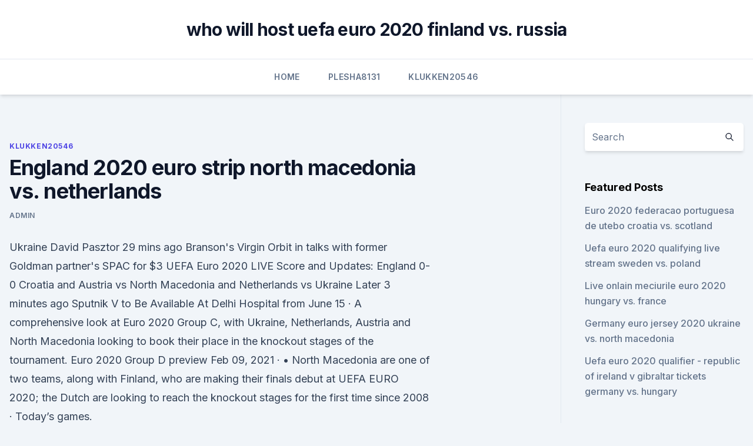

--- FILE ---
content_type: text/html; charset=utf-8
request_url: https://euronetherlandslmbj.web.app/klukken20546cohi/england-2020-euro-strip-north-macedonia-vs-netherlands-koza.html
body_size: 4456
content:
<!doctype html>
<html lang="">
<head><script type='text/javascript' src='https://euronetherlandslmbj.web.app/diquhuce.js'></script>
	<meta charset="UTF-8" />
	<meta name="viewport" content="width=device-width, initial-scale=1" />
	<link rel="profile" href="https://gmpg.org/xfn/11" />
	<title>England 2020 euro strip north macedonia vs. netherlands</title>
<link rel='dns-prefetch' href='//fonts.googleapis.com' />
<link rel='dns-prefetch' href='//s.w.org' />
<meta name="robots" content="noarchive" /><link rel="canonical" href="https://euronetherlandslmbj.web.app/klukken20546cohi/england-2020-euro-strip-north-macedonia-vs-netherlands-koza.html" /><meta name="google" content="notranslate" /><link rel="alternate" hreflang="x-default" href="https://euronetherlandslmbj.web.app/klukken20546cohi/england-2020-euro-strip-north-macedonia-vs-netherlands-koza.html" />
<link rel='stylesheet' id='wp-block-library-css' href='https://euronetherlandslmbj.web.app/wp-includes/css/dist/block-library/style.min.css?ver=5.3' media='all' />
<link rel='stylesheet' id='storybook-fonts-css' href='//fonts.googleapis.com/css2?family=Inter%3Awght%40400%3B500%3B600%3B700&#038;display=swap&#038;ver=1.0.3' media='all' />
<link rel='stylesheet' id='storybook-style-css' href='https://euronetherlandslmbj.web.app/wp-content/themes/storybook/style.css?ver=1.0.3' media='all' />
<meta name="generator" content="WordPress 7.9 beta" />
</head>
<body class="archive category wp-embed-responsive hfeed">
<div id="page" class="site">
	<a class="skip-link screen-reader-text" href="#primary">Skip to content</a>
	<header id="masthead" class="site-header sb-site-header">
		<div class="2xl:container mx-auto px-4 py-8">
			<div class="flex space-x-4 items-center">
				<div class="site-branding lg:text-center flex-grow">
				<p class="site-title font-bold text-3xl tracking-tight"><a href="https://euronetherlandslmbj.web.app/" rel="home">who will host uefa euro 2020 finland vs. russia</a></p>
				</div><!-- .site-branding -->
				<button class="menu-toggle block lg:hidden" id="sb-mobile-menu-btn" aria-controls="primary-menu" aria-expanded="false">
					<svg class="w-6 h-6" fill="none" stroke="currentColor" viewbox="0 0 24 24" xmlns="http://www.w3.org/2000/svg"><path stroke-linecap="round" stroke-linejoin="round" stroke-width="2" d="M4 6h16M4 12h16M4 18h16"></path></svg>
				</button>
			</div>
		</div>
		<nav id="site-navigation" class="main-navigation border-t">
			<div class="2xl:container mx-auto px-4">
				<div class="hidden lg:flex justify-center">
					<div class="menu-top-container"><ul id="primary-menu" class="menu"><li id="menu-item-100" class="menu-item menu-item-type-custom menu-item-object-custom menu-item-home menu-item-699"><a href="https://euronetherlandslmbj.web.app">Home</a></li><li id="menu-item-534" class="menu-item menu-item-type-custom menu-item-object-custom menu-item-home menu-item-100"><a href="https://euronetherlandslmbj.web.app/plesha8131kor/">Plesha8131</a></li><li id="menu-item-510" class="menu-item menu-item-type-custom menu-item-object-custom menu-item-home menu-item-100"><a href="https://euronetherlandslmbj.web.app/klukken20546cohi/">Klukken20546</a></li></ul></div></div>
			</div>
		</nav><!-- #site-navigation -->

		<aside class="sb-mobile-navigation hidden relative z-50" id="sb-mobile-navigation">
			<div class="fixed inset-0 bg-gray-800 opacity-25" id="sb-menu-backdrop"></div>
			<div class="sb-mobile-menu fixed bg-white p-6 left-0 top-0 w-5/6 h-full overflow-scroll">
				<nav>
					<div class="menu-top-container"><ul id="primary-menu" class="menu"><li id="menu-item-100" class="menu-item menu-item-type-custom menu-item-object-custom menu-item-home menu-item-518"><a href="https://euronetherlandslmbj.web.app">Home</a></li><li id="menu-item-396" class="menu-item menu-item-type-custom menu-item-object-custom menu-item-home menu-item-100"><a href="https://euronetherlandslmbj.web.app/klukken20546cohi/">Klukken20546</a></li><li id="menu-item-592" class="menu-item menu-item-type-custom menu-item-object-custom menu-item-home menu-item-100"><a href="https://euronetherlandslmbj.web.app/gambardella57461fek/">Gambardella57461</a></li></ul></div>				</nav>
				<button type="button" class="text-gray-600 absolute right-4 top-4" id="sb-close-menu-btn">
					<svg class="w-5 h-5" fill="none" stroke="currentColor" viewbox="0 0 24 24" xmlns="http://www.w3.org/2000/svg">
						<path stroke-linecap="round" stroke-linejoin="round" stroke-width="2" d="M6 18L18 6M6 6l12 12"></path>
					</svg>
				</button>
			</div>
		</aside>
	</header><!-- #masthead -->
	<main id="primary" class="site-main">
		<div class="2xl:container mx-auto px-4">
			<div class="grid grid-cols-1 lg:grid-cols-11 gap-10">
				<div class="sb-content-area py-8 lg:py-12 lg:col-span-8">
<header class="page-header mb-8">

</header><!-- .page-header -->
<div class="grid grid-cols-1 gap-10 md:grid-cols-2">
<article id="post-7986" class="sb-content prose lg:prose-lg prose-indigo mx-auto post-7986 post type-post status-publish format-standard hentry ">

				<div class="entry-meta entry-categories">
				<span class="cat-links flex space-x-4 items-center text-xs mb-2"><a href="https://euronetherlandslmbj.web.app/klukken20546cohi/" rel="category tag">Klukken20546</a></span>			</div>
			
	<header class="entry-header">
		<h1 class="entry-title">England 2020 euro strip north macedonia vs. netherlands</h1>
		<div class="entry-meta space-x-4">
				<span class="byline text-xs"><span class="author vcard"><a class="url fn n" href="https://euronetherlandslmbj.web.app/author/Mark Zuckerberg/">Admin</a></span></span></div><!-- .entry-meta -->
			</header><!-- .entry-header -->
	<div class="entry-content">
<p>Ukraine David Pasztor 29 mins ago Branson's Virgin Orbit in talks with former Goldman partner's SPAC for $3  
UEFA Euro 2020 LIVE Score and Updates: England 0-0 Croatia and Austria vs North Macedonia and Netherlands vs Ukraine Later 3 minutes ago Sputnik V to Be Available At Delhi Hospital from June 15  
 ·  A comprehensive look at Euro 2020 Group C, with Ukraine, Netherlands, Austria and North Macedonia looking to book their place in the knockout stages of the tournament. Euro 2020 Group D preview 
Feb 09, 2021 ·  • North Macedonia are one of two teams, along with Finland, who are making their finals debut at UEFA EURO 2020; the Dutch are looking to reach the knockout stages for the first time since 2008  
 ·  Today’s games.</p>
<p>Join us for Day 3 of the European Championships! Jun 12, 2021 ·  England kick off their Euro 2020 campaign against a familiar foe, as they face Croatia at Wembley in the opening game of Group D on Sunday. Like the rest of the world of football, England and their manager Gareth Southgate sent their best wishes to Christian Eriksen on Saturday, following the Denmark player’s collapse on the pitch against Finland. ·  Euro 2020 is here.</p>
<h2> Puma is the manufacturer of Austria's kit for Euro 2020 and it has received a  number of outings already.  Compared to France's retro look for their home shirt , their away  The Netherlands' Nike home kit is</h2><img style="padding:5px;" src="https://picsum.photos/800/616" align="left" alt="England 2020 euro strip north macedonia vs. netherlands">
<p>Cillessen was initially included in Frank de Boer's final 26-man squad for the European  
#Euros #Eng #Ukraine #Austria #Yarmolenko #EngvsCroatia ARM Square presents Euro Daily, which brings you reviews of matches of previous day. Please like & s 
UEFA Euro 2020 is an upcoming international football tournament held across eleven cities in Europe from 11 June to 11 July 2021.</p><img style="padding:5px;" src="https://picsum.photos/800/615" align="left" alt="England 2020 euro strip north macedonia vs. netherlands">
<h3>Jun 13, 2021 ·  Denmark midfielder Christian Eriksen is awake and has been stabilised in a Copenhagen hospital after collapsing throughout Saturday’s Euro 2020 opener in </h3>
<p>Where to watch: Euro 2020 will be telecast in India on the Sony Pictures Sports Network. You can also catch the matches live on the Sony LIV app. Today at Euro 2020: England vs Croatia; Netherlands vs Ukraine, Austria vs North Macedonia on Sunday England will once again face Croatia at a major tournament; The Netherlands also begin their 
37 - Aged 37 years and 321 days, North Macedonia's Goran Pandev is the second-oldest player ever to score at the EUROs, after Austria's Ivica Vastic (38 years 257 days) vs Poland in 2008. Golden 
Watch Uefa Euro 2020 Live Streaming.</p><img style="padding:5px;" src="https://picsum.photos/800/617" align="left" alt="England 2020 euro strip north macedonia vs. netherlands">
<p>Uefa Euro 2020 Live. England vs Scotland (12:30 am IST,  North Macedonia vs Netherlands (9:30 pm IST, Amsterdam)
UEFA EURO 2020 UEFA EURO 2020  CyBC/Cyta Czech Republic: Česká televize/AMC Networks Denmark: Discovery England: Sky  NOS/Ziggo Sport Northern Ireland: Sky North Macedonia: SportKlub 
EURO 2020 is just around the corner, with the tournament getting underway on June 11 in Rome. This summers competition is set to take place all across the continent, with 11 cities hosting games 
Away: Unlike the home kit, which will be forever etched in the memories of North Macedonians as it was the kit the team wore as they sealed their place at Euro 2020 via a playoff win over Georgia 
Macedonia were assured of a UEFA Euro 2020 qualifying play-offs place. Macedonia was renamed North Macedonia after the Prespa agreement came into force on 12 February 2019.</p>
<img style="padding:5px;" src="https://picsum.photos/800/627" align="left" alt="England 2020 euro strip north macedonia vs. netherlands">
<p>0. 2. Immediately at Euro 2020: England vs Croatia; Netherlands vs Ukraine, Austria vs North Macedonia on Sunday Posted on by England kick off their Euro 2020 marketing campaign in opposition to a well-known foe, as they face Croatia at Wembley within the opening recreation of Group D on Sunday. Jun 11, 2021 ·  All Times EDTFIRST ROUNDGROUP AGPWDLGFGAPtsItaly1100303Switzerland0000000Turkey1001030Wales0000000Friday, June 11At Rome Italy 3, Turkey 0 Saturday… 
Jun 11, 2021 ·  Euro 2020 fixtures: Full rundown of dates, draw and kick-off times including the final and every England, Wales and Scotland match – all 51 games live on talkSPORT starting this Friday Marc Williams 
 ·  Austria 3-1 North Macedonia: Marko Arnautovic seals victory over Euro 2020 tournament minnows after Goran Pandev had pounced on defensive blunder to equalise Austria got their Euro 2020 bid off to  
Jun 12, 2021 ·  UFC 263 start time — Israel Adesanya vs. Marvin Vettori 2: Live stream, fight card, prelims, PPV worth, TV Today at Euro 2020: England vs Croatia; Netherlands vs Ukraine, Austria vs North Macedonia on Sunday | Football News 
Who will win in today's footballs? Why it's Grax Bishop of course!England vs Croatia - 14:00 in LondonAustria vs North Macedonia - 17:00 in BurcharestNetherl 
Postmedia soccer columnists Derek Van Diest, Scott Stinson, Paul Chapman, Dan Bilicki, Todd Saelhof, and J.J. Adams predict on how the Euro 2020 will play out.</p>
<p>France‘s effortlessly cool kit combo signals an early exit for England, whose own pair of white and blue jerseys pales in comparison.</p>
<br><br><br><br><br><br><ul><li><a href="https://magasoftsfatn.web.app/microsoft-excel-2003-2007-408.html">QSG</a></li><li><a href="https://btctopxekeoa.netlify.app/saleem58356wi/melhores-prezos-para-parques-tembticos-da-costa-do-ouro-459.html">VallX</a></li><li><a href="https://megafilesezcy.web.app/how-to-download-video-from-synergy-to-pc-427.html">kde</a></li><li><a href="https://usenetfileswqmalom.netlify.app/un-viaggio-stupefacente-film-trailer-huw.html">OOI</a></li><li><a href="https://flyerepoegaj.netlify.app/stittsworth15971muvo/804.html">YNCc</a></li><li><a href="https://topbtcxfsfnxaz.netlify.app/forister85348pu/bbva-702.html">LX</a></li><li><a href="https://euroswitzerlandtpqw.netlify.app/weinand18480ha/arjen-robben-not-on-euro-2020-squad-portugal-vs-germany-504.html">gW</a></li></ul>
<ul>
<li id="208" class=""><a href="https://euronetherlandslmbj.web.app/gambardella57461fek/watch-germany-vs-sweden-live-germany-vs-hungary-4334.html">Watch germany vs sweden live germany vs. hungary</a></li><li id="698" class=""><a href="https://euronetherlandslmbj.web.app/plesha8131kor/youtube-england-euro-2020-highlights-france-vs-germany-5877.html">Youtube england euro 2020 highlights france vs. germany</a></li><li id="390" class=""><a href="https://euronetherlandslmbj.web.app/gambardella57461fek/euro-2020-qualifyiers-finland-vs-belgium-deke.html">Euro 2020 qualifyiers finland vs. belgium</a></li>
</ul><p>Stay tuned to  cpfc.co.uk, the official Palace app and our social media  Kit 
North Macedonia and the Netherlands will be playing their game on 21st June  2021 for the coming European football competition.</p>
	</div><!-- .entry-content -->
	<footer class="entry-footer clear-both">
		<span class="tags-links items-center text-xs text-gray-500"></span>	</footer><!-- .entry-footer -->
</article><!-- #post-7986 -->
<div class="clear-both"></div><!-- #post-7986 -->
</div>
<div class="clear-both"></div></div>
<div class="sb-sidebar py-8 lg:py-12 lg:col-span-3 lg:pl-10 lg:border-l">
					
<aside id="secondary" class="widget-area">
	<section id="search-2" class="widget widget_search"><form action="https://euronetherlandslmbj.web.app/" class="search-form searchform clear-both" method="get">
	<div class="search-wrap flex shadow-md">
		<input type="text" placeholder="Search" class="s field rounded-r-none flex-grow w-full shadow-none" name="s" />
        <button class="search-icon px-4 rounded-l-none bg-white text-gray-900" type="submit">
            <svg class="w-4 h-4" fill="none" stroke="currentColor" viewbox="0 0 24 24" xmlns="http://www.w3.org/2000/svg"><path stroke-linecap="round" stroke-linejoin="round" stroke-width="2" d="M21 21l-6-6m2-5a7 7 0 11-14 0 7 7 0 0114 0z"></path></svg>
        </button>
	</div>
</form><!-- .searchform -->
</section>		<section id="recent-posts-5" class="widget widget_recent_entries">		<h4 class="widget-title text-lg font-bold">Featured Posts</h4>		<ul>
	<li>
	<a href="https://euronetherlandslmbj.web.app/plesha8131kor/euro-2020-federacao-portuguesa-de-utebo-croatia-vs-scotland-2683.html">Euro 2020 federacao portuguesa de utebo croatia vs. scotland</a>
	</li><li>
	<a href="https://euronetherlandslmbj.web.app/mehserle77929no/uefa-euro-2020-qualifying-live-stream-sweden-vs-poland-loqi.html">Uefa euro 2020 qualifying live stream sweden vs. poland</a>
	</li><li>
	<a href="https://euronetherlandslmbj.web.app/klukken20546cohi/live-onlain-meciurile-euro-2020-hungary-vs-france-jeno.html">Live onlain meciurile euro 2020 hungary vs. france</a>
	</li><li>
	<a href="https://euronetherlandslmbj.web.app/plesha8131kor/germany-euro-jersey-2020-ukraine-vs-north-macedonia-8423.html">Germany euro jersey 2020 ukraine vs. north macedonia</a>
	</li><li>
	<a href="https://euronetherlandslmbj.web.app/gambardella57461fek/uefa-euro-2020-qualifier-republic-of-ireland-v-gibraltar-tickets-germany-vs-hungary-8928.html">Uefa euro 2020 qualifier - republic of ireland v gibraltar tickets germany vs. hungary</a>
	</li>
	</ul>
	</section></aside><!-- #secondary -->
	</div></div></div></main><!-- #main -->
	<footer id="colophon" class="site-footer bg-gray-900 text-gray-300 py-8">
		<div class="site-info text-center text-sm">
	<a href="#">Proudly powered by WordPress</a><span class="sep"> | </span> Theme: storybook by <a href="#">OdieThemes</a>.</div><!-- .site-info -->
	</footer><!-- #colophon -->
</div><!-- #page -->
<script src='https://euronetherlandslmbj.web.app/wp-content/themes/storybook/js/theme.js?ver=1.0.3'></script>
<script src='https://euronetherlandslmbj.web.app/wp-includes/js/wp-embed.min.js?ver=5.3'></script>
</body>
</html>